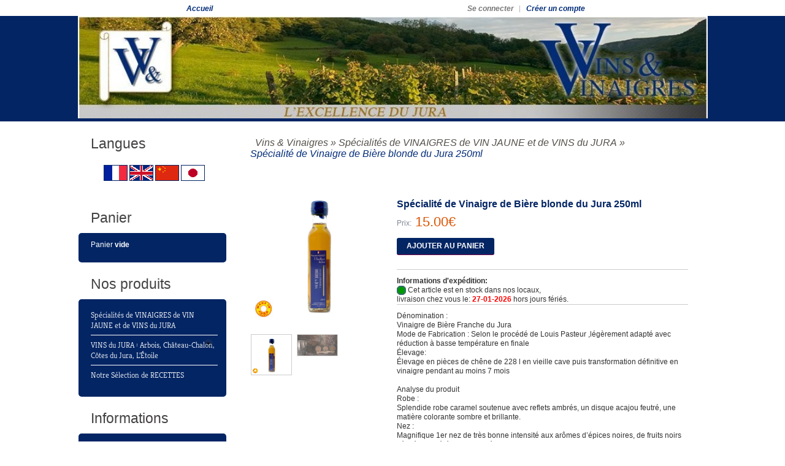

--- FILE ---
content_type: text/html; charset=UTF-8
request_url: https://www.vins-et-vinaigres.com/catalog/product_info.php?products_id=339&osCsid=33ae21e194870bd83c2ec04f9ca62485
body_size: 38487
content:
<!DOCTYPE html>
<html dir="ltr" lang="fr"><head>
<meta http-equiv="Content-Type" content="text/html; charset=ISO_8859-1" />
<title>Spécialité de Vinaigre de Bière blonde du Jura 250ml</title>
<META NAME="Title" CONTENT="Spécialité de Vinaigre de Bière blonde du Jura 250ml"/>
<META NAME="DC.title" CONTENT="Spécialité de Vinaigre de Bière blonde du Jura 250ml"/>
<META NAME="Description" Content=" Vente en ligne de vin du jura et de vinaigre de vins Spécialité de Vinaigre de Bière blonde du Jura 250ml"/>
<META NAME="DC.description" Content=" Vente en ligne de vin du jura et de vinaigre de vins Spécialité de Vinaigre de Bière blonde du Jura 250ml"/>
<META NAME="Keywords" CONTENT="vinaigre de vin,vinaigre aromatise,recette vinaigre,vinaigre pour deglacer,vinaigre pour delier,vinaigre pour sauce,vinaigrette,vin,vin du jura,jura,arbois,blanc,rouge,rose,fume,jaune,paille,vin jaune,vin de paille,su,bud�shu Bourgogne,budishu Jura,bud�shu Jura,iro kiirono budishu, 盘古搜索, 百度, 還搜, 搜狗,Spécialité de Vinaigre de Bière blonde du Jura 250ml"/>
<META NAME="DC.keywords" CONTENT="vinaigre de vin,vinaigre aromatise,recette vinaigre,vinaigre pour deglacer,vinaigre pour delier,vinaigre pour sauce,vinaigrette,vin,vin du jura,jura,arbois,blanc,rouge,rose,fume,jaune,paille,vin jaune,vin de paille,su,bud�shu Bourgogne,budishu Jura,bud�shu Jura,iro kiirono budishu, 盘古搜索, 百度, 還搜, 搜狗,Spécialité de Vinaigre de Bière blonde du Jura 250ml"/>
<META NAME="Expires" content="never"/>
<META NAME="OWNER" content="info@vins-et-vinaigres.com"/>
<META NAME="ROBOTS" content="index,follow,all"/>
<META NAME="REVISIT-AFTER" content="7 days"/>
<base href="https://www.vins-et-vinaigres.com/catalog/" />
<link rel="stylesheet" type="text/css" href="ext/jquery/ui/redmond/jquery-ui-1.8.6-osc.css" />
<script type="text/javascript" src="ext/jquery/jquery-1.7.2.min.js"></script>
<script type="text/javascript" src="ext/jquery/ui/jquery-ui-1.8.6.min.js"></script>

<script type="text/javascript" src="ext/jquery/ui/i18n/jquery.ui.datepicker-fr.js"></script>
<script type="text/javascript">
$.datepicker.setDefaults($.datepicker.regional['fr']);
</script>
<script type="text/javascript" src="ext/jquery/bxGallery/jquery.bxGallery.1.1.min.js"></script>
<link rel="stylesheet" type="text/css" href="ext/jquery/fancybox/jquery.fancybox-1.3.4.css" />
<script type="text/javascript" src="ext/jquery/fancybox/jquery.fancybox-1.3.4.pack.js"></script>
 	<script type="text/javascript" src="ext/js/xeasyTooltipIMG.js"></script>
<script type="text/javascript" src="ext/js/hoverIntent.js"></script> 
<script type="text/javascript" src="ext/js/superfish.js"></script>
<script type="text/javascript" src="ext/jquery/jquery.equalheights.js"></script>
<script type="text/javascript" src="ext/jquery/jquery.nivo.slider.js"></script>
	<script type="text/javascript" src="ext/jquery/jqtransformplugin/jquery.jqtransform.js" ></script>
	<script type="text/javascript" src="ext/jquery/jquery.stringball.js"></script>

<link rel="stylesheet" type="text/css" href="ext/960gs/1024_4_col.css" />
<link rel="stylesheet" type="text/css" href="css/stylesheet.css" />
<link rel="stylesheet" type="text/css" href="css/constants.css" />
<link rel="stylesheet" type="text/css" href="css/style.css" />
<link rel="stylesheet" type="text/css" href="css/style_boxes.css"/>
<link rel="stylesheet" type="text/css" href="css/css3.css" />
<link rel="stylesheet" type="text/css" href="css/buttons.css" />
<link rel="stylesheet" type="text/css" href="css/nivo-slider.css" />
<link rel="stylesheet" href="css/stringball.css" type="text/css" />
<link rel="stylesheet" type="text/css" media="screen" href="css/superfish.css" />
<link rel="stylesheet" media="screen" href="css/superfish-navbar.css" />
<script type="text/javascript" src="ext/js/js.js"></script>
	<script type="text/javascript">
		$(document).ready(function(){
			$('.custom_select form').jqTransform();
			$("ul.sf-menu").superfish({ 
				pathClass:  'current',
				delay:     1000,
				animation:   {opacity:'show',height:'show'},
				speed:       'slow',
				autoArrows:  true,
				dropShadows: true
			}); 
			
		});
</script>

<!--[if lt IE 9]>
<style type="text/css">
.cart_products_options,
.contentPadd.txtPage,
.ui-dialog,
.ui-dialog-titlebar,
.cart,
.ui-progressbar,
.ui-datepicker
   { behavior:url(/catalog/ext/pie/PIE.php)}
</style>
 <![endif]-->
<!--[if lt IE 8]>
   <div style=' clear: both; text-align:center; position: relative;'>
     <a href="http://windows.microsoft.com/en-US/internet-explorer/products/ie/home?ocid=ie6_countdown_bannercode">
       <img src="http://storage.ie6countdown.com/assets/100/images/banners/warning_bar_0000_us.jpg"  alt="You are using an outdated browser. For a faster, safer browsing experience, upgrade for free today." />
    </a>
  </div>
<![endif]-->
<link rel="search" type="application/opensearchdescription+xml" href="http://www.vins-et-vinaigres.com/catalog/opensearch.php" title="Vins et vinaigres" /><style type="text/css">
.nivoSlider_wrapper {
	width: 532px; height: 508px; /* Set the size */
}
#screenshot img								{ width:SUPERFISH_IMAGE_WIDTHpx;height:SUPERFISH_IMAGE_HEIGHTpx;}
#screenshotCategory img				{ width:84px;height:84px;}
</style>
<style type="text/css">
	.nivo-caption 					{display:none !important;}
</style>
</head>
<body>
<p id="back-top"><a href="#top"><span>Top</span></a></p>
<!-- bodyWrapper  -->
<div id="bodyWrapper" class="bg_body ">
<div id="mainWrapper">
<div class="row_1">	
 
                <div class="container_1064"> 
                      <div class="grid_"><script>
  (function(i,s,o,g,r,a,m){i['GoogleAnalyticsObject']=r;i[r]=i[r]||function(){
  (i[r].q=i[r].q||[]).push(arguments)},i[r].l=1*new Date();a=s.createElement(o),
  m=s.getElementsByTagName(o)[0];a.async=1;a.src=g;m.parentNode.insertBefore(a,m)
  })(window,document,'script','//www.google-analytics.com/analytics.js','ga');

  ga('create', 'UA-62152430-1', 'auto');
  ga('send', 'pageview');
</script>



<div id="header">	<div class="nav_header">
      				<div class="header_container">
	      				<div class="fl_left">
	      					<ul class="user_menu">
	      					<li class=""><a href="https://www.vins-et-vinaigres.com/catalog/index.php?osCsid=33ae21e194870bd83c2ec04f9ca62485"><B><div class="button-t"><span>Accueil</span></div></B></a></li>
	      					</ul>
	      				</div>
		  				<div class="box_header_user_menu">
						  <ul class="user_menu"><li class=""><a href="https://www.vins-et-vinaigres.com/catalog/login.php?osCsid=33ae21e194870bd83c2ec04f9ca62485"><B><div class="button-t"><span>Se connecter</span></div></B></a></li><li class=""><a href="https://www.vins-et-vinaigres.com/catalog/create_account.php?osCsid=33ae21e194870bd83c2ec04f9ca62485"><B><div class="button-t"><span>Créer un compte</span></div></B></a></li></ul>
					  	</div>
				  	</div>
			  	</div><br></div><br>
		






</div>
               </div>
</div>
<div class="row_2">		
		<div class="container_1064"><div class="grid_">
		</div></div>
</div>    
 
                                                 
		                               
 

			<div class="row_4"> 
    	<div class="wrapper">                  
        <div class="container_4">
        	
          	<div id="bodyContent" class="grid_3 push_1 ">


               
					<div class="breadcrumb">&nbsp;&nbsp;<a href="https://www.vins-et-vinaigres.com/catalog/index.php?osCsid=33ae21e194870bd83c2ec04f9ca62485" class="headerNavigation">Vins & Vinaigres</a> &raquo; <a href="https://www.vins-et-vinaigres.com/catalog/index.php?cPath=5&amp;osCsid=33ae21e194870bd83c2ec04f9ca62485" class="headerNavigation">Spécialités de VINAIGRES de VIN JAUNE et de VINS du JURA</a> &raquo; <a href="https://www.vins-et-vinaigres.com/catalog/product_info.php?cPath=5&amp;products_id=339&amp;osCsid=33ae21e194870bd83c2ec04f9ca62485" class="headerNavigation">Spécialité de Vinaigre de Bière blonde du Jura 250ml</a></div>


<form name="cart_quantity" action="https://www.vins-et-vinaigres.com/catalog/product_info.php?products_id=339&amp;action=add_product&amp;osCsid=33ae21e194870bd83c2ec04f9ca62485" method="post">
<div class="contentContainer">
	<div class="contentPadd prods_info_page">
	<div class="prods_info decks big">
		<div class="forecastle">
		<ol class="masthead">
				<li class="port_side left_side_pic-1">
	  
				<div id="piGal" class="hover">
						<ul class="relative">
        <li class="wrapper_pic_div"><a href="https://www.vins-et-vinaigres.com/catalog/images/VVB-06- Redlog.jpg" target="_blank" rel="fancybox" title="" class="prods_pic_bg" style="width:auto;height:220px;"><img src="images/VVB-06- Redlog.jpg" class="" alt="" width="220" height="220"  style="max-width:220px;width:auto;height:220px;margin:0px 0px 0px 0px;" />
			<div class="wrapper_pic_t" style="width:220px;height:220px;">

				<div class="wrapper_pic_r" style="width:220px;height:220px;">

					<div class="wrapper_pic_b" style="width:220px;height:220px;">

						<div class="wrapper_pic_l" style="width:220px;height:220px;">

							<div class="wrapper_pic_tl" style="width:220px;height:220px;">

								<div class="wrapper_pic_tr" style="width:220px;height:220px;">

									<div class="wrapper_pic_bl" style="width:220px;height:220px;">

										<div class="wrapper_pic_br" style="width:220px;height:220px;">

											<div class="wrapper_pic_zoom" style="width:220px;height:220px;">
</div>

										</div>
   
									</div>

								</div>

							</div>

						</div>

					</div>

				</div>

			</div>
</a></li>        <li class="wrapper_pic_div"><a href="https://www.vins-et-vinaigres.com/catalog/images/cave3bisred.jpg" target="_blank" rel="fancybox" title="" class="prods_pic_bg" style="width:auto;height:220px;"><img src="images/cave3bisred.jpg" class="" alt="" width="220" height="220"  style="max-width:220px;width:auto;height:220px;margin:0px 0px 0px 0px;" />
			<div class="wrapper_pic_t" style="width:220px;height:220px;">

				<div class="wrapper_pic_r" style="width:220px;height:220px;">

					<div class="wrapper_pic_b" style="width:220px;height:220px;">

						<div class="wrapper_pic_l" style="width:220px;height:220px;">

							<div class="wrapper_pic_tl" style="width:220px;height:220px;">

								<div class="wrapper_pic_tr" style="width:220px;height:220px;">

									<div class="wrapper_pic_bl" style="width:220px;height:220px;">

										<div class="wrapper_pic_br" style="width:220px;height:220px;">

											<div class="wrapper_pic_zoom" style="width:220px;height:220px;">
</div>

										</div>
   
									</div>

								</div>

							</div>

						</div>

					</div>

				</div>

			</div>
</a></li>						</ul>
				</div>
      
		<script type="text/javascript">
		$(function(){
	var myWidth = 65;
	var myHeight = myWidth * 1;
		$('#piGal ul').bxGallery({
			maxwidth: '220',
			maxheight: '220',
			thumbwidth: myWidth,
			thumbheight: myHeight,
			thumbcontainer: 227,
			load_image: 'ext/jquery/bxGallery/spinner.gif'
		})
				});
		</script>
<script type="text/javascript">
		$("#piGal a[rel^='fancybox']").fancybox({
			cyclic: true
		});
		</script>		
							</li>
				<li class="starboard_side right_side_pic-1">
  			<div class="info">
  												

												<br /><h2>Spécialité de Vinaigre de Bière blonde du Jura 250ml</h2>
																								<h2 class="price"><b>Prix:&nbsp;&nbsp;</b><span class="productSpecialPrice">15.00€</span></h2>
						
						<div class="buttonSet">

							<div class="fl_left" align="left"><strong class="button_content button_content2"><strong class="button bg_button"><strong class="button-t"><input type="hidden" name="products_id" value="339" /><span class="tdbLink"><button id="tdb1" type="submit">&nbsp;&nbsp;AJOUTER AU PANIER&nbsp;&nbsp;</button></span><script type="text/javascript">$("#tdb1").button({icons:{primary:"ui-icon-cart"}}).addClass("ui-priority-primary").parent().removeClass("tdbLink");</script></strong></strong></strong></div>
						</div>
						<BR>
<!-- CODE PORT -->
<p align="center">
 	
<!-- FIN CODE PORT -->

<div class="desc desc_padd">
<div align="left">
<b>Informations d'exp&eacute;dition:</b><BR>
<img src="images/stock_on.gif" class="" alt="En stock" title="En stock" width="15" height="15" align="absmiddle" />&nbsp;Cet article est en stock dans nos locaux,<BR>livraison chez vous le: <B><font color="#FF0000">27-01-2026</font></B> hors jours f&eacute;ri&eacute;s.</div>		

									<div class="desc desc_padd">Dénomination : <BR>
Vinaigre de Bière Franche du Jura<BR>
Mode de Fabrication : Selon le procédé de Louis 
 Pasteur ,légèrement adapté avec réduction à basse température en finale<BR> 
Élevage:<BR>
  Élevage en pièces de chêne  de 228 l en vieille cave puis transformation définitive en vinaigre pendant au moins 7 mois<BR><BR>
Analyse du produit<BR>
Robe :<BR> 
Splendide robe caramel soutenue avec reflets ambrés, un disque acajou feutré, une matière colorante sombre et brillante.<BR>
Nez :<BR>
 Magnifique 1er nez de très bonne intensité aux arômes d’épices noires, de fruits noirs séchés, de céréales, de torréfaction, et empyreumatique.<BR> Les aromes du nez sont d'une très bonne persistance due à la base du produit de départ.<BR> Une évolution précise et nette. Après agitation, le 2ème nez est beaucoup plus fin, de grande subtilité avec un registre aromatique de poivre noir, de pruneau, de bière noire, de froment torréfié, de marc de café froid, de fumé lardé, de chocolat ovo, de réglisse, et finit sur une pointe iodée.<BR>
Bouche :<BR>
 A l’attaque dynamique. Un joli gras s’installe en bouche qui nappe la langue. <BR>D’une tension remarquable, qui permet à l’aromatique de se dévoiler et fait son travail de séduction. Les notes de torréfaction mènent le bal avec bien sûr la signature de la bière. Une finale droite, généreuse en goût avec beaucoup d’ampleur.<BR>
Accompagnement:<BR>
-Carbonnade flamande<BR>
-Travers de Porc<BR>
-Tronçons d’anguilles fumées poêlés déglacés au vinaigre de bière et riz noir.<BR>
-Sashimi de poisson fumé mariné au vinaigre de bière et sa sauce.<BR>
-Poitrine de pigeon en croûte de pain d’épices déglacée au vinaigre de bière, pâtes fraîches.<BR>
-Chutney de figues séchées et pruneaux au vinaigre de bière.<BR>
-Joue de cochon confite déglacée au vinaigre de bière, betterave rouge au poivre noir.<BR></div>
						
						
		
<BR>
<div class="desc desc_padd">

		</div>
		<BR>
		  		<div class="prod_info_next">
          <div class="fl_left"><strong class="button_content button_content22"><strong class="button bg_button"><strong class="button-t"><span class="tdbLink"><a id="tdb2" href="https://www.vins-et-vinaigres.com/catalog/product_info.php?cPath=5&amp;products_id=292&amp;osCsid=33ae21e194870bd83c2ec04f9ca62485">Pr&eacute;c&eacute;dent</a></span><script type="text/javascript">$("#tdb2").button({icons:{primary:"ui-icon-arrowthick-1-w"}}).addClass("ui-priority-secondary").parent().removeClass("tdbLink");</script></strong></strong></strong></div>
          <div class="fl_right button_next"><strong class="button_content button_content22"><strong class="button bg_button"><strong class="button-t"><span class="tdbLink"><a id="tdb3" href="https://www.vins-et-vinaigres.com/catalog/product_info.php?cPath=5&amp;products_id=340&amp;osCsid=33ae21e194870bd83c2ec04f9ca62485">Suivant</a></span><script type="text/javascript">$("#tdb3").button({icons:{primary:"ui-icon-arrowthick-1-e"}}).addClass("ui-priority-secondary").parent().removeClass("tdbLink");</script></strong></strong></strong></div>
          <div class="prod_next">Produit&nbsp;<strong><u>9</u></strong> sur <strong>13</strong> </div>
       	</div>
 
	
								</div>
						<br>
			<div class="desc desc_padd">
							
				
- Exp&eacute;dition Colissimo recommand&eacute; ou par transporteur.<BR>
- Frais de Port proportionnels au volume command&eacute;.<BR>
- Exp&eacute;dition des bouteilles &agrave; l'unit&eacute; ou par multiple de 3.<BR>
- Exp&eacute;dition &agrave; l'&eacute;tranger: sur devis.<BR>
- Envoi sous 24h pour les commandes en stock.<BR>
- Paiement par CB,Ch&egrave;que ou virement.<BR>
- Une question? <a href="contact_us.php">Contactez-nous!</a><BR>
- Revendeurs , Collectivit&eacute;s, Entreprises :  appelez le 03 84 37 47 02
								</div>		
						
						
							</div> 
							</li>
		</ol>
		</div>	
		<div class="box_wrapper_title ovniTitre" align="center"><h1>Ces produits pourraient  vous int&eacute;resser</h1></div><div id="ovniContent">			
					<div class="ovni"><span class="ovniLien"><a href="https://www.vins-et-vinaigres.com/catalog/product_info.php?products_id=87&amp;osCsid=33ae21e194870bd83c2ec04f9ca62485"><span class="ovniImage"><img src="images/VJ-0818-redlog.jpg" class="" alt="Spécialité de Vinaigre de VIN JAUNE 250ml" title="Spécialité de Vinaigre de VIN JAUNE 250ml" width="220" height="auto"  style="width:auto;max-height:180px;max-width:170px;margin:0px 0px 0px 0px;" /></span><span class="ovniNom">Spécialité de Vinaigre de VIN JAUNE 250ml</span></a></span><div class="ovniFabricant"><a href="https://www.vins-et-vinaigres.com/catalog/index.php?manufacturers_id=16&amp;osCsid=33ae21e194870bd83c2ec04f9ca62485">Philippe Gonet</a></div><div class="ovniDesc">Cet article est en stock dans nos locaux,<BR>livraison chez vous le:  <font color="#FF0000">27-01-2026</font> hors jours f&eacute;ri&eacute;s</div><div class="ovniPrix">19.00&euro;<span class="ovniInfo"> <strong class="button_content button_content22"><strong class="button bg_button"><strong class="button-t"><a href="https://www.vins-et-vinaigres.com/catalog/product_info.php?products_id=87?osCsid=33ae21e194870bd83c2ec04f9ca62485" class="ui-button ui-widget ui-state-default ui-corner-all ui-button-text-icon-primary ui-priority-secondary" role="button"><span class="ui-button-icon-primary ui-icon ui-icon-triangle-1-e"></span><span class="ui-button-text">Plus d'infos</span></a></strong></strong></strong>
								</span></div></div>			
					<div class="ovni2"><span class="ovniLien"><a href="https://www.vins-et-vinaigres.com/catalog/product_info.php?products_id=88&amp;osCsid=33ae21e194870bd83c2ec04f9ca62485"><span class="ovniImage"><img src="images/VVB New Redlog.jpg" class="" alt="Spécialité de Vinaigre de Vin d'Arbois, Cépage CHARDONNAY  250 ml" title="Spécialité de Vinaigre de Vin d'Arbois, Cépage CHARDONNAY  250 ml" width="220" height="auto"  style="width:auto;max-height:180px;max-width:170px;margin:0px 0px 0px 0px;" /></span><span class="ovniNom">Spécialité de Vinaigre de Vin d'Arbois, Cépage </span></a></span><div class="ovniFabricant"><a href="https://www.vins-et-vinaigres.com/catalog/index.php?manufacturers_id=16&amp;osCsid=33ae21e194870bd83c2ec04f9ca62485">Philippe Gonet</a></div><div class="ovniDesc">Cet article est en stock dans nos locaux,<BR>livraison chez vous le:  <font color="#FF0000">27-01-2026</font> hors jours f&eacute;ri&eacute;s</div><div class="ovniPrix">14.00&euro;<span class="ovniInfo"> <strong class="button_content button_content22"><strong class="button bg_button"><strong class="button-t"><a href="https://www.vins-et-vinaigres.com/catalog/product_info.php?products_id=88?osCsid=33ae21e194870bd83c2ec04f9ca62485" class="ui-button ui-widget ui-state-default ui-corner-all ui-button-text-icon-primary ui-priority-secondary" role="button"><span class="ui-button-icon-primary ui-icon ui-icon-triangle-1-e"></span><span class="ui-button-text">Plus d'infos</span></a></strong></strong></strong>
								</span></div></div>			
					<div class="ovni"><span class="ovniLien"><a href="https://www.vins-et-vinaigres.com/catalog/product_info.php?products_id=89&amp;osCsid=33ae21e194870bd83c2ec04f9ca62485"><span class="ovniImage"><img src="images/VVR New Redlog.jpg" class="" alt="Spécialité de Vinaigre de Vin d'Arbois, Cépage TROUSSEAU, 250ml" title="Spécialité de Vinaigre de Vin d'Arbois, Cépage TROUSSEAU, 250ml" width="220" height="auto"  style="width:auto;max-height:180px;max-width:170px;margin:0px 0px 0px 0px;" /></span><span class="ovniNom">Spécialité de Vinaigre de Vin d'Arbois, Cépage </span></a></span><div class="ovniFabricant"><a href="https://www.vins-et-vinaigres.com/catalog/index.php?manufacturers_id=0&amp;osCsid=33ae21e194870bd83c2ec04f9ca62485"></a></div><div class="ovniDesc">Cet article est en stock dans nos locaux,<BR>livraison chez vous le:  <font color="#FF0000">27-01-2026</font> hors jours f&eacute;ri&eacute;s</div><div class="ovniPrix">15.00&euro;<span class="ovniInfo"> <strong class="button_content button_content22"><strong class="button bg_button"><strong class="button-t"><a href="https://www.vins-et-vinaigres.com/catalog/product_info.php?products_id=89?osCsid=33ae21e194870bd83c2ec04f9ca62485" class="ui-button ui-widget ui-state-default ui-corner-all ui-button-text-icon-primary ui-priority-secondary" role="button"><span class="ui-button-icon-primary ui-icon ui-icon-triangle-1-e"></span><span class="ui-button-text">Plus d'infos</span></a></strong></strong></strong>
								</span></div></div>			
					<div class="ovni2"><span class="ovniLien"><a href="https://www.vins-et-vinaigres.com/catalog/product_info.php?products_id=90&amp;osCsid=33ae21e194870bd83c2ec04f9ca62485"><span class="ovniImage"><img src="images/VSB-0818-redlog.jpg" class="" alt="Spécialité de Vinaigre de Vin d’Arbois, Cépage SAVAGNIN, élevage oxydatif 250 ml" title="Spécialité de Vinaigre de Vin d’Arbois, Cépage SAVAGNIN, élevage oxydatif 250 ml" width="220" height="auto"  style="width:auto;max-height:180px;max-width:170px;margin:0px 0px 0px 0px;" /></span><span class="ovniNom">Spécialité de Vinaigre de Vin d’Arbois, Cépag</span></a></span><div class="ovniFabricant"><a href="https://www.vins-et-vinaigres.com/catalog/index.php?manufacturers_id=16&amp;osCsid=33ae21e194870bd83c2ec04f9ca62485">Philippe Gonet</a></div><div class="ovniDesc">Cet article est en stock dans nos locaux,<BR>livraison chez vous le:  <font color="#FF0000">27-01-2026</font> hors jours f&eacute;ri&eacute;s</div><div class="ovniPrix">16.00&euro;<span class="ovniInfo"> <strong class="button_content button_content22"><strong class="button bg_button"><strong class="button-t"><a href="https://www.vins-et-vinaigres.com/catalog/product_info.php?products_id=90?osCsid=33ae21e194870bd83c2ec04f9ca62485" class="ui-button ui-widget ui-state-default ui-corner-all ui-button-text-icon-primary ui-priority-secondary" role="button"><span class="ui-button-icon-primary ui-icon ui-icon-triangle-1-e"></span><span class="ui-button-text">Plus d'infos</span></a></strong></strong></strong>
								</span></div></div>			
					<div class="ovni"><span class="ovniLien"><a href="https://www.vins-et-vinaigres.com/catalog/product_info.php?products_id=92&amp;osCsid=33ae21e194870bd83c2ec04f9ca62485"><span class="ovniImage"><img src="images/JBRL New redlogg.jpg" class="" alt="Spécialité de Vinaigre JURABALSAM ROUGE Léger 250ml" title="Spécialité de Vinaigre JURABALSAM ROUGE Léger 250ml" width="220" height="auto"  style="width:auto;max-height:180px;max-width:170px;margin:0px 0px 0px 0px;" /></span><span class="ovniNom">Spécialité de Vinaigre JURABALSAM ROUGE Léger 2</span></a></span><div class="ovniFabricant"><a href="https://www.vins-et-vinaigres.com/catalog/index.php?manufacturers_id=16&amp;osCsid=33ae21e194870bd83c2ec04f9ca62485">Philippe Gonet</a></div><div class="ovniDesc">Cet article est en stock dans nos locaux,<BR>livraison chez vous le:  <font color="#FF0000">27-01-2026</font> hors jours f&eacute;ri&eacute;s</div><div class="ovniPrix">30.00&euro;<span class="ovniInfo"> <strong class="button_content button_content22"><strong class="button bg_button"><strong class="button-t"><a href="https://www.vins-et-vinaigres.com/catalog/product_info.php?products_id=92?osCsid=33ae21e194870bd83c2ec04f9ca62485" class="ui-button ui-widget ui-state-default ui-corner-all ui-button-text-icon-primary ui-priority-secondary" role="button"><span class="ui-button-icon-primary ui-icon ui-icon-triangle-1-e"></span><span class="ui-button-text">Plus d'infos</span></a></strong></strong></strong>
								</span></div></div>			
					<div class="ovni2"><span class="ovniLien"><a href="https://www.vins-et-vinaigres.com/catalog/product_info.php?products_id=96&amp;osCsid=33ae21e194870bd83c2ec04f9ca62485"><span class="ovniImage"><img src="images/JBJC New redLog.jpg" class="" alt="Spécialité de Vinaigre JURABALSAM JAUNE Concentré 250 ml" title="Spécialité de Vinaigre JURABALSAM JAUNE Concentré 250 ml" width="220" height="auto"  style="width:auto;max-height:180px;max-width:170px;margin:0px 0px 0px 0px;" /></span><span class="ovniNom">Spécialité de Vinaigre JURABALSAM JAUNE Concentr</span></a></span><div class="ovniFabricant"><a href="https://www.vins-et-vinaigres.com/catalog/index.php?manufacturers_id=16&amp;osCsid=33ae21e194870bd83c2ec04f9ca62485">Philippe Gonet</a></div><div class="ovniDesc">Cet article est en stock dans nos locaux,<BR>livraison chez vous le:  <font color="#FF0000">27-01-2026</font> hors jours f&eacute;ri&eacute;s</div><div class="ovniPrix">83.00&euro;<span class="ovniInfo"> <strong class="button_content button_content22"><strong class="button bg_button"><strong class="button-t"><a href="https://www.vins-et-vinaigres.com/catalog/product_info.php?products_id=96?osCsid=33ae21e194870bd83c2ec04f9ca62485" class="ui-button ui-widget ui-state-default ui-corner-all ui-button-text-icon-primary ui-priority-secondary" role="button"><span class="ui-button-icon-primary ui-icon ui-icon-triangle-1-e"></span><span class="ui-button-text">Plus d'infos</span></a></strong></strong></strong>
								</span></div></div>			
					<div class="ovni"><span class="ovniLien"><a href="https://www.vins-et-vinaigres.com/catalog/product_info.php?products_id=259&amp;osCsid=33ae21e194870bd83c2ec04f9ca62485"><span class="ovniImage"><img src="images/VVP New Redlog.jpg" class="" alt="Spécialité de Vinaigre de VIN de PAILLE 250 ml" title="Spécialité de Vinaigre de VIN de PAILLE 250 ml" width="220" height="auto"  style="width:auto;max-height:180px;max-width:170px;margin:0px 0px 0px 0px;" /></span><span class="ovniNom">Spécialité de Vinaigre de VIN de PAILLE 250 ml</span></a></span><div class="ovniFabricant"><a href="https://www.vins-et-vinaigres.com/catalog/index.php?manufacturers_id=16&amp;osCsid=33ae21e194870bd83c2ec04f9ca62485">Philippe Gonet</a></div><div class="ovniDesc">Cet article est en stock dans nos locaux,<BR>livraison chez vous le:  <font color="#FF0000">27-01-2026</font> hors jours f&eacute;ri&eacute;s</div><div class="ovniPrix">74.00&euro;<span class="ovniInfo"> <strong class="button_content button_content22"><strong class="button bg_button"><strong class="button-t"><a href="https://www.vins-et-vinaigres.com/catalog/product_info.php?products_id=259?osCsid=33ae21e194870bd83c2ec04f9ca62485" class="ui-button ui-widget ui-state-default ui-corner-all ui-button-text-icon-primary ui-priority-secondary" role="button"><span class="ui-button-icon-primary ui-icon ui-icon-triangle-1-e"></span><span class="ui-button-text">Plus d'infos</span></a></strong></strong></strong>
								</span></div></div>			
					<div class="ovni2"><span class="ovniLien"><a href="https://www.vins-et-vinaigres.com/catalog/product_info.php?products_id=292&amp;osCsid=33ae21e194870bd83c2ec04f9ca62485"><span class="ovniImage"><img src="images/VPN New-redlog-400.jpg" class="" alt="Spécialité de Vinaigre de Vin des Côtes du Jura, Cépage PINOT NOIR 250 ml" title="Spécialité de Vinaigre de Vin des Côtes du Jura, Cépage PINOT NOIR 250 ml" width="220" height="auto"  style="width:auto;max-height:180px;max-width:170px;margin:0px 0px 0px 0px;" /></span><span class="ovniNom">Spécialité de Vinaigre de Vin des Côtes du Jura</span></a></span><div class="ovniFabricant"><a href="https://www.vins-et-vinaigres.com/catalog/index.php?manufacturers_id=16&amp;osCsid=33ae21e194870bd83c2ec04f9ca62485">Philippe Gonet</a></div><div class="ovniDesc">Cet article est en stock dans nos locaux,<BR>livraison chez vous le:  <font color="#FF0000">27-01-2026</font> hors jours f&eacute;ri&eacute;s</div><div class="ovniPrix">14.00&euro;<span class="ovniInfo"> <strong class="button_content button_content22"><strong class="button bg_button"><strong class="button-t"><a href="https://www.vins-et-vinaigres.com/catalog/product_info.php?products_id=292?osCsid=33ae21e194870bd83c2ec04f9ca62485" class="ui-button ui-widget ui-state-default ui-corner-all ui-button-text-icon-primary ui-priority-secondary" role="button"><span class="ui-button-icon-primary ui-icon ui-icon-triangle-1-e"></span><span class="ui-button-text">Plus d'infos</span></a></strong></strong></strong>
								</span></div></div></div>				
	</div>
		
		</div>
</div>

</form>

                

			</div>

			 <!-- bodyContent //-->
           
                <div id="columnLeft" class="grid_1 pull_3">
                  <div><div class="ui-widget infoBoxWrapper">  <div class="infoBoxHeading"><div class="box_wrapper_title22"><div class="box_wrapper_title"><h1><span class="title-icon"></span>Langues</h1></div></div>
</div>  <div class="infoBoxContents" style="text-align: center; background-color:#fff;">
 <a href="https://www.vins-et-vinaigres.com/catalog/product_info.php?products_id=339&amp;language=fr&amp;osCsid=33ae21e194870bd83c2ec04f9ca62485"><img src="includes/languages/french/images/icon.PNG" class="language" alt="French" title="French" width="37" height="24" /></a>  <a href="https://www.vins-et-vinaigres.com/catalog/product_info.php?products_id=339&amp;language=en&amp;osCsid=33ae21e194870bd83c2ec04f9ca62485"><img src="includes/languages/english/images/icon.PNG" class="language" alt="english" title="english" width="37" height="24" /></a>  <a href="https://www.vins-et-vinaigres.com/catalog/product_info.php?products_id=339&amp;language=ch&amp;osCsid=33ae21e194870bd83c2ec04f9ca62485"><img src="includes/languages/tchinese/images/icon.PNG" class="language" alt="chinese" title="chinese" width="37" height="24" /></a>  <a href="https://www.vins-et-vinaigres.com/catalog/product_info.php?products_id=339&amp;language=jp&amp;osCsid=33ae21e194870bd83c2ec04f9ca62485"><img src="includes/languages/japanese/images/icon.PNG" class="language" alt="japanese" title="japanese" width="37" height="24" /></a> 
</div></div>
<div class="infoBoxWrapper cart_box"><div class="box_wrapper">  <div class="infoBoxHeading"><a href="https://www.vins-et-vinaigres.com/catalog/shopping_cart.php?osCsid=33ae21e194870bd83c2ec04f9ca62485"><div class="box_wrapper_title22"><div class="box_wrapper_title"><h1><span class="title-icon"></span>Panier</h1></div></div>
</a></div>  <div class="infoBoxContents">
 Panier <strong> vide</strong>
</div></div>
</div>
<div class="infoBoxWrapper list"><div class="box_wrapper">  <div class="infoBoxHeading"><div class="box_wrapper_title22"><div class="box_wrapper_title"><h1><span class="title-icon"></span>Nos produits</h1></div></div>
</div>  <div class="infoBoxContents">
<ul class="categories"><li  class="htooltip"><div class="div_2"><a href="https://www.vins-et-vinaigres.com/catalog/index.php?cPath=5&amp;osCsid=33ae21e194870bd83c2ec04f9ca62485" rel="images/vinaigredevinjaune-redlog.jpg"><div class="div_2"><div class="list_bg"></div><b>Spécialités de VINAIGRES de VIN JAUNE et de VINS du JURA</b></div>
</a></div></li><li  class="htooltip"><div class="div_2"><a href="https://www.vins-et-vinaigres.com/catalog/index.php?cPath=53&amp;osCsid=33ae21e194870bd83c2ec04f9ca62485" rel="images/clocher-vignes-1.jpg"><div class="div_2"><div class="list_bg"></div>VINS du JURA : Arbois, Château-Chalon, Côtes du Jura, L’Étoile<span class="category_arrow"></span></div>
</a></div></li><li  class="htooltip"><div class="div_2"><a href="https://www.vins-et-vinaigres.com/catalog/index.php?cPath=3&amp;osCsid=33ae21e194870bd83c2ec04f9ca62485"><div class="div_2"><div class="list_bg"></div>Notre Sélection de RECETTES</div>
</a></div></li></ul>
</div></div>
</div>
<div class="infoBoxWrapper list"><div class="box_wrapper">  <div class="infoBoxHeading"><div class="box_wrapper_title22"><div class="box_wrapper_title"><h1><span class="title-icon"></span>Informations</h1></div></div>
</div>  <div class="infoBoxContents">
  <ul class="information">    <li><div class="div_2"><div class="list_bg"></div><a href="media.php">Les m&eacute;dias parlent de nous</a></div>
</li>    <li><div class="div_2"><div class="list_bg"></div><a href="liens.php">Nos partenaires</a></div>
</li>    <li><div class="div_2"><div class="list_bg"></div><a href="references.php">Nos r&eacute;f&eacute;rences</a></div>
</li>    <li><div class="div_2"><div class="list_bg"></div><a href="https://www.vins-et-vinaigres.com/catalog/shipping.php?osCsid=33ae21e194870bd83c2ec04f9ca62485">Exp&eacute;dition et retours</a></div>
</li>    <li><div class="div_2"><div class="list_bg"></div><a href="https://www.vins-et-vinaigres.com/catalog/privacy.php?osCsid=33ae21e194870bd83c2ec04f9ca62485">Remarque sur la confidentialit&eacute;</a></div>
</li>    <li><div class="div_2"><div class="list_bg"></div><a href="https://www.vins-et-vinaigres.com/catalog/conditions.php?osCsid=33ae21e194870bd83c2ec04f9ca62485">Conditions d'utilisation</a></div>
</li>    <li><div class="div_2"><div class="list_bg"></div><a href="https://www.vins-et-vinaigres.com/catalog/contact_us.php?osCsid=33ae21e194870bd83c2ec04f9ca62485">Contactez-nous</a></div>
</li>    <li><div class="div_2"><div class="list_bg"></div><BR><center><img src="images/cb-union.jpg" alt="Paiement par CB,Visa,Mastercard, UnionPay"></center></div>
</li>    <li><div class="div_2"><div class="list_bg"></div><BR><center><img src="images/vignoble_logo.jpg" alt="Vignoble et decouverte"></center></div>
</li>  </ul>
</div></div>
</div></div>
                </div>

    		
    		

        
    		</div></div>

      
                   
                ﻿

                

        
<div class="row_5">             
 
     
		<div class="container_4">
			<div class="grid_4">
			
		<div class="boxes_footer"><div class="Footer_BoxWrapper fl_left">  <h4 class="Footer_BoxHeading">Menu</h4>  <ul>    <li class=""><b>
<a href="https://www.vins-et-vinaigres.com/catalog/index.php?osCsid=33ae21e194870bd83c2ec04f9ca62485">Accueil</a>
</b></li>    <li class="">
<a href="https://www.vins-et-vinaigres.com/catalog/featured_products.php?osCsid=33ae21e194870bd83c2ec04f9ca62485">S&eacute;lection</a>
</li>    <li class="">
<a href="https://www.vins-et-vinaigres.com/catalog/products_new.php?osCsid=33ae21e194870bd83c2ec04f9ca62485">Quoi de neuf?</a>
</li>    <li class="">
<a href="media.php">Les m&eacute;dias parlent de nous</a>
</li>    <li class="">
<a href="liens.php">Nos partenaires</a>
</li>    <li class="">
<a href="references.php">Nos r&eacute;f&eacute;rences</a>
</li><BR><BR><BR><BR>  </ul></div>
<div class="Footer_BoxWrapper fl_left">  <h4 class="Footer_BoxHeading">Nos offres</h4>  <ul class="information">    <li class=""><div class="div_2"><div class="list_bg"></div><a href="https://www.vins-et-vinaigres.com/catalog/topsellers_products.php?osCsid=33ae21e194870bd83c2ec04f9ca62485">Top Ventes</a></div>
</li>    <li class=""><div class="div_2"><div class="list_bg"></div><a href="https://www.vins-et-vinaigres.com/catalog/specials.php?osCsid=33ae21e194870bd83c2ec04f9ca62485">Promotions</a></div>
</li>    <li class=""><div class="div_2"><div class="list_bg"></div><a href="https://www.vins-et-vinaigres.com/catalog/manufacturers.php?osCsid=33ae21e194870bd83c2ec04f9ca62485">Fabricants</a></div>
</li><BR><BR>  </ul></div>
<div class="Footer_BoxWrapper fl_left">  <h4 class="Footer_BoxHeading">Votre compte</h4>  <ul class="information">    <li class="0"><div class="div_2"><div class="list_bg"></div><a href="https://www.vins-et-vinaigres.com/catalog/login.php?osCsid=33ae21e194870bd83c2ec04f9ca62485">Se connecter</a></div>
</li>    <li class="0"><div class="div_2"><div class="list_bg"></div><a href="https://www.vins-et-vinaigres.com/catalog/create_account.php?osCsid=33ae21e194870bd83c2ec04f9ca62485">Cr&eacute;er un compte</a></div>
</li>    <li class="0"><div class="div_2"><div class="list_bg"></div><a href="https://www.vins-et-vinaigres.com/catalog/shipping.php?osCsid=33ae21e194870bd83c2ec04f9ca62485">Exp&eacute;dition et retour</a></div>
</li>    <li class="0"><div class="div_2"><div class="list_bg"></div><a href="https://www.facebook.com/pages/Vins-Vinaigres/218078428284199" target="_blank" title="Vins et vinaigres sur Facebook"><img src="images/facebook.gif" alt="Vins et vinaigres sur Facebook" border="0"></a><BR></div>
</li><br>  </ul></div></div>
    </div></div>
 
    <div class="container_4">
			<div class="grid_4">
            <div class="footer">       
			<!-- BOF show mobile link //-->
	<p class="smalltext" align="center">
	Site: CLASSIQUE&nbsp;ou&nbsp;<a href="mobile" title="Vins et Vinaigres sur mobiles">MOBILE</a>	</p>
	<!-- EOF show mobile link //-->
        	<p>Copyright &copy; 2005-2026 <a href="https://www.vins-et-vinaigres.com/catalog/index.php?osCsid=33ae21e194870bd83c2ec04f9ca62485">Vins et vinaigres</a><b>&nbsp; <a href="https://www.vins-et-vinaigres.com/catalog/privacy.php?osCsid=33ae21e194870bd83c2ec04f9ca62485">Vie priv&eacute;e</a> &nbsp;&nbsp;|&nbsp;&nbsp;<a href="https://www.vins-et-vinaigres.com/catalog/conditions.php?osCsid=33ae21e194870bd83c2ec04f9ca62485">Conditions de vente</a>&nbsp;&nbsp;|&nbsp;&nbsp;<a href="http://www.pitstop-france.com" target="_blank">Création site internet Pitstop Interactiv</a></b><BR><BR><I>L'abus d'alcool est dangereux pour la sante, a consommer avec moderation.</I>
			
			</p></div>
       </div></div>
				
 </div>              

<script type="text/javascript">
$('.productListTable tr:nth-child(even)').addClass('alt');
</script>
                
    </div>  			
		<!--	 bodyWrapper //-->
</div>
	    <!--[if lt IE 9]>
      <link href="css/ie_style.css" rel="stylesheet" type="text/css" />
    <![endif]-->
  <script type="text/javascript" src="ext/js/imagepreloader.js"></script>
  <script type="text/javascript">
		preloadImages([
		//	'images/user_menu.gif',
			'images/bg_list.png',
			'images/hover_bg.png',
			'images/nivo-nav.png',								
			'images/wrapper_pic.png',
			'images/wrapper_pic-act.png']);
	</script>
</body>
</html>


--- FILE ---
content_type: text/css
request_url: https://www.vins-et-vinaigres.com/catalog/css/style_boxes.css
body_size: 13927
content:
/*
  $Id$

  osCommerce, Open Source E-Commerce Solutions
  http://www.oscommerce.com

  Copyright (c) 2010 osCommerce

  Released under the GNU General Public License
*/

@font-face {
  font-family: 'Kreon';
  src: url('Kreon-Light.ttf')  format('truetype'); /* Safari, Android, iOS */
}

.infoBoxWrapper						{margin:0px 0px 9px 0px;padding: 0px 0px 0px 0px; overflow:hidden;}
/* ************************************************************************************* */


 
.infoHeading,
.infoBoxHeading  							{margin: 0px 0px 0px 0px; position:relative;}

.infoBoxHeading .title-icon					{background:url('../images/title-icon.gif') 0 0 no-repeat transparent; display:inline-block; width:8px; height:5px; position:absolute; top:14px; left:10px; display:none;}

.infoBoxWrapper .infoBoxContents 					{padding: 10px 14px 20px 20px; overflow:hidden; 
background-color: #032564;
-webkit-border-radius: 5px 5px 5px 5px;
        border-radius: 5px 5px 5px 5px;
}

.infoBoxWrapper.list .infoBoxHeading  				{}
.infoBoxWrapper.list .infoBoxContents 				{}
.infoBoxWrapper.title_off  {border:1px solid #dbdee0;}													
/* ************************************************************************************* */
.prods_info .infoBoxWrapper .infoBoxContents a 						{}
.prods_info .infoBoxWrapper .infoBoxContents a:hover				{}

.prods_info .infoBoxWrapper 										{margin: 15px 0px 0px 0px;}
.prods_info .infoBoxWrapper .infoBoxHeading,
.prods_info .infoBoxWrapper .infoBoxHeading	 a		{border:0; color:#303030;} 
.prods_info .infoBoxWrapper .infoBoxContents 		{padding: 10px 11px 10px 11px;}

.infoContents,
.infoBoxContents 									{}
/* ************************************************************************************* */
.infoBoxWrapper.box2 				 				{}
.infoBoxWrapper.box2 .infoBoxHeading 				{}
.infoBoxWrapper.box2 .infoBoxContents 				{}
/* ************************************************************************************* */
.infoBoxWrapper.box3  								{overflow:hidden; border:0; background:none;}
.infoBoxWrapper.box3 .infoBoxHeading				{border:0;}
.infoBoxWrapper.box3 .infoBoxHeading a				{}

.infoBoxWrapper.box3 .infoBoxHeading  				{}
.infoBoxWrapper.box3								{}
.infoBoxWrapper.box3 .infoBoxContents 				{border:0;}
/* ************************************************************************************* */
.infoBoxWrapper.box4 				 				{margin:40px 0px 35px 0px; float:left;background:url('../images/box4_bg.gif') 100% 0px repeat-y transparent;border:0;}
.infoBoxWrapper.box4.last 				 			{background:transparent;}

.infoBoxWrapper.box4 .infoBoxHeading 				{padding: 0px 0px 7px 20px;border:0;}

.infoBoxWrapper.box4								{}
.infoBoxWrapper.box4 .infoBoxContents 				{padding: 10px 0px 1px 0px; border:1px solid #36393b; border-width:0px 0 0 0px;margin: 0px 20px 0px 20px;}
.infoBoxWrapper.box4  ul							{border-top:0px solid #fff;}
.infoBoxWrapper.box4  ul.first						{border-top:0px;}
.infoBoxWrapper.box4  li.wrapper_prods {
    float: left;
    margin: 0px 0px 0px 0px;
    width: auto;
		padding: 15px 0px 20px 0px;
		background:url('../images/box4_bg2.gif') 0px 100% repeat-x transparent;
}
.infoBoxWrapper.box4 ul.first  li.wrapper_prods	{
	padding: 0px 0px 15px 0px;
}
		
.infoBoxWrapper.box4  ul							{margin: 0px 0px 0px 0px;}
.infoBoxWrapper.box4  ul.last						{margin: 0px 0px 31px 0px;}
.infoBoxWrapper.box4 .infoBoxContents .pic_padd		{float:left; margin-right:6px;}
/* ************************************************************************************* */
/* ************************************************************************************* */
.infoBoxWrapper.box6 .infoBoxContents 				{}
/* ************************************************************************************* */
.infoBoxWrapper.cart_box  							{}
.infoBoxWrapper.cart_box .box_wrapper				{}
.infoBoxWrapper.cart_box .infoBoxHeading			{}
.infoBoxWrapper.cart_box .infoBoxHeading a			{}

.infoBoxWrapper.cart_box .infoBoxContents 		    {}

.infoBoxWrapper.cart_box .infoBoxContents 			{color: #fff;}
.infoBoxWrapper.cart_box .infoBoxContents strong	{}
.infoBoxWrapper.cart_box .infoBoxContents a			{ color:#db5403;}
.infoBoxWrapper.cart_box .infoBoxContents a:hover	{}
.cart_box_separator									{border-bottom:1px solid #aeaeae;padding: 0px 0px 5px 0px;}
.cart_price_box										{padding: 15px 0px 0px 0px;}
SPAN.newItemInCart 									{font-size:1em;color: #ff0000;}
a:hover SPAN.newItemInCart 							{color: #f25c06;}
/* ************************************************************************************* */
.infoBoxWrapper.banner								{margin:0px 0px 3px 0px;padding:0px; border:0px solid #e1e1e1;}
/* ************************************************************************************* */
.list .infoBoxContents li							{padding:0px 0px 0px 0px; width:100%;position:relative;}

.list .infoBoxContents li, 
.list .infoBoxContents li a, 
.list .infoBoxContents li a font					{font-weight:normal; vertical-align:top;}

.infoBoxContents li a b								{font-weight:bold;}									
.infoBoxContents ul									{list-style:none;padding:0; margin:0;}
.list .infoBoxContents .categories				{margin:0px 0px 0px 0px;font-weight:normal;}
.list .infoBoxContents .bestsellers				{margin:0px 0px 0px 0px;padding: 0px 0px 0px 0px;}
.list .infoBoxContents .information				{margin:0px 0px 0px 0px;}
.list .infoBoxContents .manufacturers ul		{margin:0px 0px 0px 0px;}
.list .infoBoxContents li a strong,
.list .infoBoxContents li a 					{display:inline-block; overflow:hidden;}
.list .infoBoxContents .bestsellers li a 		{display:inline;}
.list .infoBoxContents ul li .div 				{padding-left:19px;}

.list .infoBoxContents a						{}
.list .infoBoxContents li 					{ line-height:1.35em; border-top:1px solid #fff;} /* */
.list .infoBoxContents li.first				{margin-top:0; border:none;}
.list .infoBoxContents li:hover				{}
.list .infoBoxContents li,
.list .infoBoxContents li a					{color:#fff;text-decoration:none; font-family: "Kreon";}
.list .infoBoxContents li .div a			{color:#fff;}
.list .infoBoxContents li a					{padding:7px 0px 7px 0px;}
.list .infoBoxContents li a	br				{display:none;}
/*.list .infoBoxContents li:hover,*/
.list .infoBoxContents li a:hover				{color:#fff; text-decoration:none;}
.list .infoBoxContents li a b					{ color:#fff;font-weight:normal;margin: 0px 0px 0px 0px;padding: 0px 0px 0px 0px;display:block;}
.list .infoBoxContents li a:hover b				{color:#fff;}

.list .infoBoxContents li span					{color:#222;text-decoration:none; font-size:1.07em;}
.list .infoBoxContents li span					{padding:7px 0px 7px 0px; display:inline-block;}

.list .infoBoxContents li .category_arrow		{position:absolute;width:14px; height:14px; top:6px; right:8px; line-height:0px; font-size:0px;padding:0px;}
.list .infoBoxContents li .list_bg  			{position:absolute; width:14px; height:14px; top:6px; left:8px;line-height:0px; font-size:0px;}
.list .infoBoxContents li .div .list_bg  		{left:19px;}
.list .infoBoxContents li .div .div .list_bg  	{left:38px;}

.list .infoBoxContents li .list_bg,
.list .infoBoxContents li .category_arrow		{background:url('../images/bg_list.png') 0px 0px no-repeat transparent;}/**/

										
.list .infoBoxContents li .list_bg  				{background-position:0px 990px;}	
.list .infoBoxContents li:hover .list_bg  			{background-position:0px -9914px;}										
.list .infoBoxContents li .category_arrow			{background-position:0 -28px;}
.list .infoBoxContents li:hover .category_arrow		{background-position:0 -42px;}										



/* ************************************************************************************* */
.infoBoxContents .bestsellers li 				{overflow:hidden; border:0;}
.infoBoxContents .bestsellers li:hover 			{text-decoration:none;}
.list .infoBoxContents .bestsellers li a				{text-decoration:none; padding-left:0px; color:#fff;}
.infoBoxContents .bestsellers li .div_2			{overflow:hidden; width:auto; padding:7px 0px 7px 0px;}
.infoBoxContents .bestsellers li b				{display:inline-block;float:left; color:#fff;padding: 0px 10px 0px 0px; font-weight:normal;}
.infoBoxContents .bestsellers li a:hover 		{text-decoration:none; color:#222}
.infoBoxContents .bestsellers li .list_bg		{ display:none;}
/* ************************************************************************************* */
/* ************************************************************************************* */
.infoBoxContents.search 						{padding:0px 0px 0px 0px;margin:0px 0px 0 0px;width:100%;}
.infoBoxContents.search label					{color:#fff;margin-right:3px; margin-top:2px;text-transform:uppercase;display:none;}

.infoBoxContents.search .go						{color:#7a7a7a;
							 					 width:94%;padding:3px 6px 2px 8px; min-height:7px;left:0px;margin:0;border:0px solid #aeaeae;background:transparent;position:absolute;top:0;line-height:1.5em;font-size:.85em;}
							 
.infoBoxContents	.input-width 			{height:21px;width:144px;}
.infoBoxContents		.width-setter 		{height:21px;position:relative;margin:0 0 0 0;background:url('../images/search_input_bg.gif') 0px 0px no-repeat transparent;}
							 
.infoBoxContents.search .button_header_search			{margin-left:0px;}	
.infoBoxContents.search .box_wrapper					{overflow:hidden;display:inline-block;}
.infoBoxContents.search .advanced						{display:block;padding: 6px 0px 0px 9px;}		
.infoBoxContents.search .advanced	a					{color:#3c3c3c; font-weight:bold; text-decoration:underline;}	
.infoBoxContents.search .advanced	a:hover				{text-decoration:none; }						 
/* ************************************************************************************* */
/* ************************************************************************************* */
.cart_box										{}
.infoBoxContents SPAN.productSpecialPrice 		{} 
.infoBoxContents del							{}

.infoBoxContents .select							{width:100%; font-size:1em;}
/* ************************************************************************************* */
/* ************************************************************************************* */
.infoBoxContents .stars_padd						{padding:5px 0px 0px 0px;}
/* ************************************************************************************* */
.box_icon					{display:block; float:left;padding:0px 20px 0px 0px;}
.box-padd					{padding: 5px 5px 3px 5px; overflow:hidden;}
.padd						{padding: 0px 0px 0px 0px;}
.best_sellers .padd			{width:auto;}
/* ************************************************************************************* */
/* ************************************************************************************* */
.boxes_footer												{overflow:hidden;
-webkit-border-radius: 5px 5px 0 0;
        border-radius: 5px 5px 0 0;
				padding:20px 20px 20px 20px;
}
.Footer_BoxWrapper 									{width:186px;margin: 0px 0px 0px 0px;float:left; min-height:95px; font-style:italic;}
.Footer_BoxWrapper + .Footer_BoxWrapper 			{margin: 0px 0px 0px 20px;}
.Footer_BoxWrapper h4								{padding: 16px 0px 16px 0px;margin: 0px 0px 0px 0px; display:none;}
.Footer_BoxWrapper h4								{color:#717171;font-weight:bold;text-transform:uppercase;font-size:1.25em;}
.Footer_BoxWrapper ul								{padding: 0px 0px 0px 0px;margin: 0px 0px 0px 0px; list-style:none;}
.Footer_BoxWrapper li								{background: transparent; line-height:1em; margin-bottom:5px; margin-top:4px;}/*url('../images/footer_item.png') 0px 0px no-repeat*/
.Footer_BoxWrapper li:hover					{background-position: 0 -15px;}
.Footer_BoxWrapper li a							{padding: 3px 0px 3px 0px; display:inline-block;}

.Footer_BoxWrapper li a							{color:#6f6e6d; font-weight:normal; text-decoration:none;}
.Footer_BoxWrapper li.act a,
.Footer_BoxWrapper li a:hover				{color:#fff; text-decoration:none;}

.Footer_BoxWrapper li.first a				{background:none;}

/* ************************************************************************************* */
/* ************************************************************************************* */
.banner_set						{list-style:none; overflow:hidden; padding:0;margin: 0px 0px 0px 0px;}
.banner_set	li					{display:inline-block;margin: 0px 0px 0px 0px;padding: 0px 0px 0px 0px; float:left;}
.banner_set	li a				{display:block;}
.banner_set	li.first			{border-left:0px solid #e7e7e7;}
.banner_set	li.last				{}
.banner_set	li.first.last		{}
.banner_set	li.item1			{}
.banner_set	li.item2			{}
.banner_set	li.item3			{ float:right}
.banner_set	li.item4			{ float:right}

.banner_side					{line-height:0em; margin-top:9px; float:right;margin-left:24px}
.banner_footer					{line-height:0em; margin-top:23px; }

.banner,
.banner_set	li					 {line-height:0; font-size:0;}

.bookmarks 								{float:none; width:100%; overflow:hidden;}
.bookmarks .infoBoxWrapper				{float:left; margin-right:0px;}

.page_reviews .bookmarks .infoBoxWrapper			{margin-left:20px;}
.page_reviews .bookmarks .infoBoxWrapper.first		{margin-right:0px;}



.infoBoxContents .border_prods		{padding: 0px 0px 10px 0px;overflow:hidden;}
.infoBoxContents .prods_padd		{padding: 0px 0px 0px 0px;}

.tool_tip						{position:absolute; right:10px; top:10px; width:100px; height:120px; background:#666; border:1px solid #032564; display:none;}
.box_header_phone				{color:#fff;font-size:.91em; line-height:1em;padding-right:20px; margin-top:19px; font-weight:500; text-transform:uppercase;}
.box_header_phone span			{color:#818797; font-size:2.38em; display:block;margin-bottom:19px;}
.box_header_phone > span 		{}
/* ************************************************************************************* */

.infoBoxContents .bestsellers li a		{display:inline;}

.Footer_BoxWrapper li a					{font-size:1em;}
.list .infoBoxContents li				{font-size:1.091em;}
.list .infoBoxContents li b,			
.list .infoBoxContents li a				{font-size:1em;}
.list .infoBoxContents li .div a		{font-size:1em;}						

/* ************************************************************************************* */
.boxes_above_footer						{min-height:40px; position:relative;}
/* code by Seaman */


--- FILE ---
content_type: text/plain
request_url: https://www.google-analytics.com/j/collect?v=1&_v=j102&a=1235510411&t=pageview&_s=1&dl=https%3A%2F%2Fwww.vins-et-vinaigres.com%2Fcatalog%2Fproduct_info.php%3Fproducts_id%3D339%26osCsid%3D33ae21e194870bd83c2ec04f9ca62485&ul=en-us%40posix&dt=Sp%C3%A9cialit%C3%A9%20de%20Vinaigre%20de%20Bi%C3%A8re%20blonde%20du%20Jura%20250ml&sr=1280x720&vp=1280x720&_u=IEBAAEABAAAAACAAI~&jid=540478761&gjid=1028583593&cid=2042773477.1769280234&tid=UA-62152430-1&_gid=1976997899.1769280234&_r=1&_slc=1&z=1846326831
body_size: -453
content:
2,cG-6HL0QYMNN9

--- FILE ---
content_type: text/javascript
request_url: https://www.vins-et-vinaigres.com/catalog/ext/js/js.js
body_size: 3672
content:
$(document).ready(function(){
	$('.contentPadd h3').first().addClass('first_h3');
	$('.contentPadd.loginPage h3').addClass('first_h3');
	$('.contentInfoText, .contentInfoBlock').last().addClass('marg-bottom');
	$('.loginPage .contentInfoText').addClass('marg-top');
	
	$('.cart th').last().css('border-right','0px');
	$('.cart_prods').css('border-width','0px 1px 1px 0px');
	$('.cart_update').css('border-width','0px 1px 1px 0px');
	$('.cart_price').css('border-width','0px 0px 1px 0px');	
	$('.cart_total td:nth-child(2)').css('border-width','0px 1px 0px 0px');
	$('.desc p').first().css('padding-top','0px');
	
	$('li.prods_vseparator').append($('<div class="prods_vseparator_img"></div>'));
	
	$('ul').each(function (ul) {
	$(this).find('li').first().addClass('first');
	$(this).find('li').last().addClass('last');
	});	
	$('#bodyContent').each(function (bodyContent) {
	$(this).find('.contentContainer').first().addClass('first');
	$(this).find('.contentContainer').last().addClass('last');
	});	
	$('.prods_content').each(function (div) {
	$(this).find('ul.row').first().addClass('first');
	$(this).find('ul.row').last().addClass('last');	
	});
	$('.row_4').each(function (row_4) {
	$(this).find('.infoBoxWrapper.box4').first().addClass('first');
	$(this).find('.infoBoxWrapper.box4').last().addClass('last');	
	});
	
	$('.breadcrumb').each(function (breadcrumb) {
	$(this).find('a').last().addClass('last');	
	});
	$('.row_4').each(function (title_t) {
	$(this).find('.title-t').first().addClass('first');
	});
	$('.bookmarks, #columnLeft, #columnRight').each(function (multi) {
	$(this).find('div.infoBoxWrapper').first().addClass('first');
	$(this).find('div.infoBoxWrapper').last().addClass('last');	
	});
	$('.box4 .infoBoxContents, .box5 .infoBoxContents').each(function (multi2) {
	$(this).find('ul').first().addClass('first');
	$(this).find('ul').last().addClass('last');	
	});
	$('.contentPadd').each(function () {
	$(this).find('.contentInfoBlock').first().addClass('first');
	$(this).find('.contentInfoBlock').last().addClass('last');
	});
	$('.prods_content').each(function (prods_content) {
	$(this).find('> ul').first().addClass('first');
	$(this).find('> ul').last().addClass('last');
	});	
	
});
$(function(){
	 var keeper=$('.prods_info_page .wrapper_pic_div'),
	  	 zoomPic=$('.wrapper_pic_zoom').css({opacity:0})
	 keeper
	  .bind('mouseenter',function(){
	   zoomPic.stop()
		 .animate({opacity:1})
	
	  })
	  .bind('mouseleave',function(){
	  zoomPic
	   .stop()
	   .animate({opacity:0})
	  }); 
});


$(document).ready(function(){
	// hide #back-top first
	$("#back-top").css('visibility', 'visible');	
	$("#back-top").hide();
	
	// fade in #back-top
	$(function () {
		$(window).scroll(function () {
			if ($(this).scrollTop() > 100) {
				$('#back-top').fadeIn();
			} else {
				$('#back-top').fadeOut();
			}
		});

		// scroll body to 0px on click
		$('#back-top a').click(function () {
			$('body,html').animate({
				scrollTop: 0
			}, 800);
			return false;
		});
	});
});
$(document).ready(function(){
	$('#piGal').css('visibility','visible');
	$('ul#stringball').css('visibility','visible');
});

$(document).ready(function(){
//	$('ul#stringball').css('visibility', 'visible');
	$('li.row_view').click(function() {
		$('.contentPadd.r_view').fadeIn().css('display', 'block');
		$('.contentPadd.t_view').css('display', 'none');
	});
});
$(document).ready(function(){
	$('li.table_view').click(function() {
		$('.contentPadd.t_view').fadeIn().css('display', 'block')
		$('.contentPadd.r_view').css('display', 'none')
	});
});
$(document).ready(function(){
	$(".menu li").click( function() { 
		$(this).addClass("mouseclick") 
	});
});
